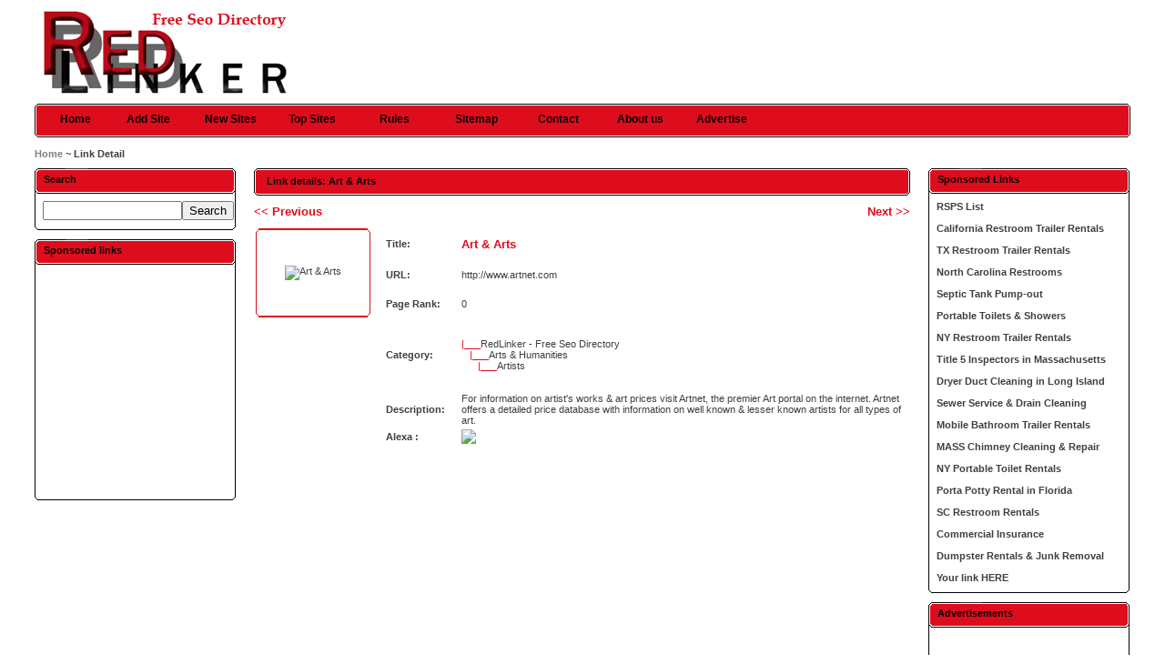

--- FILE ---
content_type: text/html; charset=utf-8
request_url: http://redlinker.com/details/link-7041.html
body_size: 2697
content:
<!DOCTYPE html PUBLIC "-//W3C//DTD XHTML 1.0 Transitional//EN" "http://www.w3.org/TR/xhtml1/DTD/xhtml1-transitional.dtd">
<html xmlns="http://www.w3.org/1999/xhtml">
<head>
      <title>Seo Link Directory - Art & Arts</title>

      <meta http-equiv="Content-Type" content="text/html; charset=UTF-8" />
   
      <meta name="keywords" content="web directories, free seo directory, submit site, add url, web links, seo links" />
   <meta name="description" content="For information on artist's works & art prices visit Artnet, the premier Art portal on the internet. Artnet offers a detailed price database with information on well known & lesser known artists for all types of art." />
   <meta name="robots" content="all, index, follow" />
   <meta name="author" content="RedLinker / RedLinker Seo Directory" />
   <meta name="copyright" content="Copyright (c) 2012 by RedLinker Seo Web Directory. All rights reserved" />

      <link rel="icon" href="/favicon.ico" type="image/x-icon">
   <link rel="shortcut icon" href="/favicon.ico" type="image/x-icon">
   
      <link rel="stylesheet" type="text/css" href="/pics/style.css" />

</head>
<body bgcolor="#ffffff">
<div id="container">
<div class="header">
<p></p>
<h1><a href="/"><img src="/pics/logo.gif" alt="Seo Link Directory" border="0" /></a></h1>

</div>

<div class="bar">
<span></span>
	<ul>
	<li><a id="home" href="/" title="Seo Link Directory">Home</a></li>
	<li><a class="common" href="/submit.php" title="Submit your link to the directory">Add Site</a></li>
	<li><a class="common" href="/index.php?p=d" title="Browse latest submitted links">New Sites</a></li>
	<li><a class="common" href="/index.php?p=h" title="Browse most popular links">Top Sites</a></li>
	<li><a class="common" href="/rules.php" title="Submission Rules">Rules</a></li>
	<li><a class="common" href="/sitemap.php" title="Sitemap">Sitemap</a></li>
	<li><a class="common" href="/contact.php" title="Contact">Contact</a></li>
	<li><a class="common" href="/aboutus.php" title="About us">About us</a></li>
	<li><a class="common" href="/advertise.php" title="Advertise">Advertise</a></li>
	</ul>
</div><div class="nav"><p><a href="/">Home</a> ~ Link Detail</p></div><table width="100%"  border="0" cellspacing="0" cellpadding="0"><tr><td width="221" valign="top" class="padding"><h2 class="boxcaption">Search</h2>
<div class="box">
<form action="/index.php" method="get">
<table width="100%"  border="0" cellspacing="0" cellpadding="0">
  <tr>
    <td><input type="text" name="q" size="17" value="" /></td>
    <td><input type="submit" value="Search" /></td>
  </tr>
</table>
</form>
</div>
<p class="boxbottom"></p>

<h2 class="boxcaption">Sponsored links</h2>
<div class="box" align="center">
<script type="text/javascript"><!--
google_ad_client = "pub-8407370626815056";
/* redlinker, 120x240, 10-01-16 */
google_ad_slot = "9493647891";
google_ad_width = 120;
google_ad_height = 240;
//-->
</script>
<script type="text/javascript"
src="http://pagead2.googlesyndication.com/pagead/show_ads.js">
</script>

</div>
<p class="boxbottom"></p></td><td valign="top"><div class="caption"><h2></h2><p>Link details:  Art & Arts</p></div><div id="main"><div class='previous'><a href='/details/link-6993.html' title='Capital management services'><font class='title'>&lt;&lt; Previous</font></a></div><div class='next'><a href='/details/link-7058.html' title='Stock investment strategy' ><font class='title'>Next &gt;&gt;</font></a></div><br /><br /><table border="0"><tr><td rowspan="3" class="thumbs" width="124" height="96" align="center"><img src="https://api.thumbnail.ws/api/abb779fcd2542b23452c8cba42437c1e33e12c0da1a2/thumbnail/get?width=150&url=http://www.artnet.com" width="120" height="90" alt="Art & Arts" /></td><td width="10"></td><td><strong>Title: </strong></td><td width="10"></td><td class="cat"><a href=http://www.artnet.com target="_blank">Art & Arts</a></td></tr><tr><td width="10"></td><td><strong>URL: </strong></td><td width="10"></td><td>http://www.artnet.com</td></tr><tr><td width="10"></td><td><strong>Page Rank: </strong></td><td width="10"></td><td>0</td></tr><tr><td colspan="2"></td><td><strong>Category: </strong></td><td width="10"></td><td><p style="margin-bottom: 20px; margin-top: 20px;"><font color="#dd0d1d">|___</font><a href="/">RedLinker - Free Seo Directory</a><br />&nbsp;&nbsp;&nbsp;<font color="#dd0d1d">|___</font><a href="/Arts_Humanities/">Arts & Humanities</a><br />&nbsp;&nbsp;&nbsp;&nbsp;&nbsp;&nbsp;<font color="#dd0d1d">|___</font><a href="/Arts_Humanities/Artists/">Artists</a><br /></p></tr><tr><td colspan="2"></td><td><strong>Description: </strong></td><td width="10"></td><td>For information on artist's works & art prices visit Artnet, the premier Art portal on the internet. Artnet offers a detailed price database with information on well known & lesser known artists for all types of art.</td></tr><tr><td colspan="2"></td><td><strong>Alexa :</strong></td><td width="10"></td><td><img src="http://traffic.alexa.com/graph?&w=320&h=176&o=f&c=1&y=t&b=ffffff&n=666666&r=7d&u=http://www.artnet.com"></td></tr></table><br \><br \><br \><br \><script type="text/javascript"><!--
google_ad_client = "pub-8407370626815056";
/* redlinker, 468x15, 10-01-16 */
google_ad_slot = "2662827688";
google_ad_width = 468;
google_ad_height = 15;
//-->
</script>
<script type="text/javascript"
src="http://pagead2.googlesyndication.com/pagead/show_ads.js">
</script>
</div><br /></td><td width="221" valign="top" class="padding2"><h2 class="boxcaption">Sponsored Links</h2>
<div class="box" align="left">

<a href="https://rsps-100.top/"><b>RSPS List</b></a><br /><br />

<a href="http://www.californiarestroom.com"><b>California Restroom Trailer Rentals</b></a><br /><br />

<a href="https://www.txrestrooms.com"><b>TX Restroom Trailer Rentals</b></a><br /><br />

<a href="http://www.ncrestrooms.com"><b>North Carolina Restrooms</b></a><br /><br />

<a href="https://www.curtisseptic.com"><b>Septic Tank Pump-out</b></a><br /><br />

<a href="http://www.portabletoiletsandshowers.com"><b>Portable Toilets & Showers</b></a><br /><br />

<a href="http://www.nyrestrooms.com"><b>NY Restroom Trailer Rentals</b></a><br /><br />

<a href="http://www.titlevsepticinspection.com"><b>Title 5 Inspectors in Massachusetts</b></a><br /><br />

<a href="https://www.dryergeeks.com"><b>Dryer Duct Cleaning in Long Island</b></a><br /><br />

<a href="http://www.waylandseptic.com"><b>Sewer Service & Drain Cleaning</b></a><br /><br />

<a href="http://www.floridarestroomtrailers.com"><b>Mobile Bathroom Trailer Rentals</b></a><br /><br />

<a href="http://www.chimneymatch.com/"><b>MASS Chimney Cleaning & Repair</b></a><br /><br />

<a href="http://www.nyportapotty.com"><b>NY Portable Toilet Rentals</b></a><br /><br />

<a href="http://www.floridarestroomtrailers.com"><b>Porta Potty Rental in Florida</b></a><br /><br />

<a href="http://www.screstrooms.com"><b>SC Restroom Rentals</b></a><br /><br />

<a href="http://www.massinsuranceagency.com/commercial-insurance-ma-ct-ri-nh-vt-me.html"><b>Commercial Insurance</b></a><br /><br />

<a href="http://www.dumpsterservicesllc.com"><b>Dumpster Rentals & Junk Removal</b></a><br /><br />

<a href="/advertise.php"><b>Your link HERE</b></a>
</div>
<p class="boxbottom"></p>
<h2 class="boxcaption">Advertisements</h2>
<div class="box" align="center">
<script type="text/javascript"><!--
google_ad_client = "pub-8407370626815056";
/* redlinker, 200x200, 10-01-16 */
google_ad_slot = "6252987086";
google_ad_width = 200;
google_ad_height = 200;
//-->
</script>
<script type="text/javascript"
src="http://pagead2.googlesyndication.com/pagead/show_ads.js">
</script>

</div>
<p class="boxbottom"></p></td></tr></table></div><br /><div class="footer"><p>&copy; Copyright <a href="/" title="Seo Link Directory">Seo Link Directory</a> 2009 - 2026 - All rights reserved.</p></div><br />
<script type="text/javascript">
var gaJsHost = (("https:" == document.location.protocol) ? "https://ssl." : "http://www.");
document.write(unescape("%3Cscript src='" + gaJsHost + "google-analytics.com/ga.js' type='text/javascript'%3E%3C/script%3E"));
</script>
<script type="text/javascript">
try {
var pageTracker = _gat._getTracker("UA-2592095-12");
pageTracker._trackPageview();
} catch(err) {}</script>
</body></html>

--- FILE ---
content_type: text/html; charset=utf-8
request_url: https://www.google.com/recaptcha/api2/aframe
body_size: 267
content:
<!DOCTYPE HTML><html><head><meta http-equiv="content-type" content="text/html; charset=UTF-8"></head><body><script nonce="lGdZYVleLmYxb3nLvo1kUg">/** Anti-fraud and anti-abuse applications only. See google.com/recaptcha */ try{var clients={'sodar':'https://pagead2.googlesyndication.com/pagead/sodar?'};window.addEventListener("message",function(a){try{if(a.source===window.parent){var b=JSON.parse(a.data);var c=clients[b['id']];if(c){var d=document.createElement('img');d.src=c+b['params']+'&rc='+(localStorage.getItem("rc::a")?sessionStorage.getItem("rc::b"):"");window.document.body.appendChild(d);sessionStorage.setItem("rc::e",parseInt(sessionStorage.getItem("rc::e")||0)+1);localStorage.setItem("rc::h",'1769084320443');}}}catch(b){}});window.parent.postMessage("_grecaptcha_ready", "*");}catch(b){}</script></body></html>